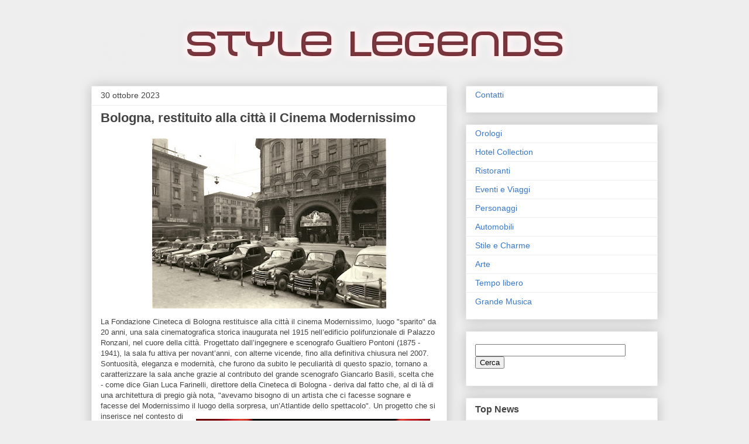

--- FILE ---
content_type: text/html; charset=UTF-8
request_url: http://www.stylelegends.com/2023/10/bologna-restituito-alla-citta-il-cinema.html
body_size: 15751
content:
<!DOCTYPE html>
<html class='v2' dir='ltr' xmlns='http://www.w3.org/1999/xhtml' xmlns:b='http://www.google.com/2005/gml/b' xmlns:data='http://www.google.com/2005/gml/data' xmlns:expr='http://www.google.com/2005/gml/expr'>
<head>
<link href='https://www.blogger.com/static/v1/widgets/335934321-css_bundle_v2.css' rel='stylesheet' type='text/css'/>
<meta content='IE=EmulateIE7' http-equiv='X-UA-Compatible'/>
<meta content='width=1100' name='viewport'/>
<meta content='text/html; charset=UTF-8' http-equiv='Content-Type'/>
<meta content='blogger' name='generator'/>
<link href='http://www.stylelegends.com/favicon.ico' rel='icon' type='image/x-icon'/>
<link href='http://www.stylelegends.com/2023/10/bologna-restituito-alla-citta-il-cinema.html' rel='canonical'/>
<link rel="alternate" type="application/atom+xml" title="Style Legends - Atom" href="http://www.stylelegends.com/feeds/posts/default" />
<link rel="alternate" type="application/rss+xml" title="Style Legends - RSS" href="http://www.stylelegends.com/feeds/posts/default?alt=rss" />
<link rel="service.post" type="application/atom+xml" title="Style Legends - Atom" href="https://www.blogger.com/feeds/2728396919896041707/posts/default" />

<link rel="alternate" type="application/atom+xml" title="Style Legends - Atom" href="http://www.stylelegends.com/feeds/7948125177072832873/comments/default" />
<!--Can't find substitution for tag [blog.ieCssRetrofitLinks]-->
<link href='https://blogger.googleusercontent.com/img/b/R29vZ2xl/AVvXsEh4ZAyzsSlqxRqvoKzL7-paBt5t0nxd1tFruGjz_czzjhBMUd1pogGKpEtRfj5AxaYunVOEOrubXEPYedVJEF9e7RJ55FgV-gRfJ4Y3ju2_wdrMRDIw3FJ8zfe3RbCyu9zed2cn6v5XyUPxXOifTbk2gpBaMIEaLrBNORH38mlQyZt_-Ty2BZa8R5GIcemq/w400-h291/Bologna.%20Cinema%20Modernissimo%20Fototecnica,%201954.%20Fondo%20Miscellanea-Cineteca%20di%20Bologna.jpg' rel='image_src'/>
<meta content='http://www.stylelegends.com/2023/10/bologna-restituito-alla-citta-il-cinema.html' property='og:url'/>
<meta content='Bologna, restituito alla città il Cinema Modernissimo ' property='og:title'/>
<meta content='La Fondazione Cineteca di Bologna restituisce alla città il cinema Modernissimo, luogo &quot;sparito&quot; da 20 anni, una sala cinematografica storic...' property='og:description'/>
<meta content='https://blogger.googleusercontent.com/img/b/R29vZ2xl/AVvXsEh4ZAyzsSlqxRqvoKzL7-paBt5t0nxd1tFruGjz_czzjhBMUd1pogGKpEtRfj5AxaYunVOEOrubXEPYedVJEF9e7RJ55FgV-gRfJ4Y3ju2_wdrMRDIw3FJ8zfe3RbCyu9zed2cn6v5XyUPxXOifTbk2gpBaMIEaLrBNORH38mlQyZt_-Ty2BZa8R5GIcemq/w1200-h630-p-k-no-nu/Bologna.%20Cinema%20Modernissimo%20Fototecnica,%201954.%20Fondo%20Miscellanea-Cineteca%20di%20Bologna.jpg' property='og:image'/>
<title>Style Legends: Bologna, restituito alla città il Cinema Modernissimo </title>
<meta content='' name='description'/>
<style id='page-skin-1' type='text/css'><!--
/*
-----------------------------------------------
Blogger Template Style
Name:     Awesome Inc.
Designer: Tina Chen
URL:      tinachen.org
----------------------------------------------- */
#navbar-iframe {
display: none !important;
}
/* Variable definitions
====================
<Variable name="keycolor" description="Main Color" type="color" default="#ffffff"/>
<Group description="Page" selector="body">
<Variable name="body.font" description="Font" type="font"
default="normal normal 13px Arial, Tahoma, Helvetica, FreeSans, sans-serif"/>
<Variable name="body.background.color" description="Background Color" type="color" default="#000000"/>
<Variable name="body.text.color" description="Text Color" type="color" default="#ffffff"/>
</Group>
<Group description="Links" selector=".main-inner">
<Variable name="link.color" description="Link Color" type="color" default="#888888"/>
<Variable name="link.visited.color" description="Visited Color" type="color" default="#444444"/>
<Variable name="link.hover.color" description="Hover Color" type="color" default="#cccccc"/>
</Group>
<Group description="Blog Title" selector=".header h1">
<Variable name="header.font" description="Title Font" type="font"
default="normal bold 40px Arial, Tahoma, Helvetica, FreeSans, sans-serif"/>
<Variable name="header.text.color" description="Title Color" type="color" default="#444444" />
<Variable name="header.background.color" description="Header Background" type="color" default="transparent" />
</Group>
<Group description="Blog Description" selector=".header .description">
<Variable name="description.font" description="Font" type="font"
default="normal normal 14px Arial, Tahoma, Helvetica, FreeSans, sans-serif"/>
<Variable name="description.text.color" description="Text Color" type="color"
default="#444444" />
</Group>
<Group description="Tabs Text" selector=".tabs-inner .widget li a">
<Variable name="tabs.font" description="Font" type="font"
default="normal bold 14px Arial, Tahoma, Helvetica, FreeSans, sans-serif"/>
<Variable name="tabs.text.color" description="Text Color" type="color" default="#444444"/>
<Variable name="tabs.selected.text.color" description="Selected Color" type="color" default="#444444"/>
</Group>
<Group description="Tabs Background" selector=".tabs-outer .PageList">
<Variable name="tabs.background.color" description="Background Color" type="color" default="#141414"/>
<Variable name="tabs.selected.background.color" description="Selected Color" type="color" default="#444444"/>
<Variable name="tabs.border.color" description="Border Color" type="color" default="#eeeeee"/>
</Group>
<Group description="Date Header" selector=".main-inner .widget h2.date-header, .main-inner .widget h2.date-header span">
<Variable name="date.font" description="Font" type="font"
default="normal normal 14px Arial, Tahoma, Helvetica, FreeSans, sans-serif"/>
<Variable name="date.text.color" description="Text Color" type="color" default="#666666"/>
<Variable name="date.border.color" description="Border Color" type="color" default="#eeeeee"/>
</Group>
<Group description="Post Title" selector="h3.post-title, h4, h3.post-title a">
<Variable name="post.title.font" description="Font" type="font"
default="normal bold 22px Arial, Tahoma, Helvetica, FreeSans, sans-serif"/>
<Variable name="post.title.text.color" description="Text Color" type="color" default="#444444"/>
</Group>
<Group description="Post Background" selector=".post">
<Variable name="post.background.color" description="Background Color" type="color" default="#ffffff" />
<Variable name="post.border.color" description="Border Color" type="color" default="#eeeeee" />
<Variable name="post.border.bevel.color" description="Bevel Color" type="color" default="#eeeeee"/>
</Group>
<Group description="Gadget Title" selector="h2">
<Variable name="widget.title.font" description="Font" type="font"
default="normal bold 14px Arial, Tahoma, Helvetica, FreeSans, sans-serif"/>
<Variable name="widget.title.text.color" description="Text Color" type="color" default="#444444"/>
</Group>
<Group description="Gadget Text" selector=".sidebar .widget">
<Variable name="widget.font" description="Font" type="font"
default="normal normal 14px Arial, Tahoma, Helvetica, FreeSans, sans-serif"/>
<Variable name="widget.text.color" description="Text Color" type="color" default="#444444"/>
<Variable name="widget.alternate.text.color" description="Alternate Color" type="color" default="#666666"/>
</Group>
<Group description="Gadget Links" selector=".sidebar .widget">
<Variable name="widget.link.color" description="Link Color" type="color" default="#3778cd"/>
<Variable name="widget.link.visited.color" description="Visited Color" type="color" default="#4d469c"/>
<Variable name="widget.link.hover.color" description="Hover Color" type="color" default="#3778cd"/>
</Group>
<Group description="Gadget Background" selector=".sidebar .widget">
<Variable name="widget.background.color" description="Background Color" type="color" default="#141414"/>
<Variable name="widget.border.color" description="Border Color" type="color" default="#222222"/>
<Variable name="widget.border.bevel.color" description="Bevel Color" type="color" default="#000000"/>
</Group>
<Group description="Sidebar Background" selector=".column-left-inner .column-right-inner">
<Variable name="widget.outer.background.color" description="Background Color" type="color" default="transparent" />
</Group>
<Group description="Images" selector=".main-inner">
<Variable name="image.background.color" description="Background Color" type="color" default="transparent"/>
<Variable name="image.border.color" description="Border Color" type="color" default="transparent"/>
</Group>
<Group description="Feed" selector=".blog-feeds">
<Variable name="feed.text.color" description="Text Color" type="color" default="#444444"/>
</Group>
<Group description="Feed Links" selector=".blog-feeds">
<Variable name="feed.link.color" description="Link Color" type="color" default="#3778cd"/>
<Variable name="feed.link.visited.color" description="Visited Color" type="color" default="#4d469c"/>
<Variable name="feed.link.hover.color" description="Hover Color" type="color" default="#3778cd"/>
</Group>
<Group description="Pager" selector=".blog-pager">
<Variable name="pager.background.color" description="Background Color" type="color" default="#ffffff" />
</Group>
<Group description="Footer" selector=".footer-outer">
<Variable name="footer.background.color" description="Background Color" type="color" default="#ffffff" />
<Variable name="footer.text.color" description="Text Color" type="color" default="#444444" />
</Group>
<Variable name="title.shadow.spread" description="Title Shadow" type="length" default="-1px"/>
<Variable name="body.background" description="Body Background" type="background"
color="#eeeeee"
default="$(color) none repeat scroll top left"/>
<Variable name="body.background.gradient.cap" description="Body Gradient Cap" type="url"
default="none"/>
<Variable name="body.background.size" description="Body Background Size" type="string" default="auto"/>
<Variable name="tabs.background.gradient" description="Tabs Background Gradient" type="url"
default="none"/>
<Variable name="header.background.gradient" description="Header Background Gradient" type="url" default="none" />
<Variable name="header.padding.top" description="Header Top Padding" type="length" default="22px" />
<Variable name="header.margin.top" description="Header Top Margin" type="length" default="0" />
<Variable name="header.margin.bottom" description="Header Bottom Margin" type="length" default="0" />
<Variable name="widget.padding.top" description="Widget Padding Top" type="length" default="8px" />
<Variable name="widget.padding.side" description="Widget Padding Side" type="length" default="15px" />
<Variable name="widget.outer.margin.top" description="Widget Top Margin" type="length" default="0" />
<Variable name="widget.outer.background.gradient" description="Gradient" type="url" default="none" />
<Variable name="widget.border.radius" description="Gadget Border Radius" type="length" default="0" />
<Variable name="outer.shadow.spread" description="Outer Shadow Size" type="length" default="0" />
<Variable name="date.header.border.radius.top" description="Date Header Border Radius Top" type="length" default="0" />
<Variable name="date.header.position" description="Date Header Position" type="length" default="15px" />
<Variable name="date.space" description="Date Space" type="length" default="30px" />
<Variable name="date.position" description="Date Float" type="string" default="static" />
<Variable name="date.padding.bottom" description="Date Padding Bottom" type="length" default="0" />
<Variable name="date.border.size" description="Date Border Size" type="length" default="0" />
<Variable name="date.background" description="Date Background" type="background" color="transparent"
default="$(color) none no-repeat scroll top left" />
<Variable name="date.first.border.radius.top" description="Date First top radius" type="length" default="0" />
<Variable name="date.last.space.bottom" description="Date Last Space Bottom" type="length"
default="20px" />
<Variable name="date.last.border.radius.bottom" description="Date Last bottom radius" type="length" default="0" />
<Variable name="post.first.padding.top" description="First Post Padding Top" type="length" default="0" />
<Variable name="image.shadow.spread" description="Image Shadow Size" type="length" default="0"/>
<Variable name="image.border.radius" description="Image Border Radius" type="length" default="0"/>
<Variable name="separator.outdent" description="Separator Outdent" type="length" default="15px" />
<Variable name="title.separator.border.size" description="Widget Title Border Size" type="length" default="1px" />
<Variable name="list.separator.border.size" description="List Separator Border Size" type="length" default="1px" />
<Variable name="shadow.spread" description="Shadow Size" type="length" default="0"/>
<Variable name="startSide" description="Side where text starts in blog language" type="automatic" default="left"/>
<Variable name="endSide" description="Side where text ends in blog language" type="automatic" default="right"/>
<Variable name="date.side" description="Side where date header is placed" type="string" default="right"/>
<Variable name="pager.border.radius.top" description="Pager Border Top Radius" type="length" default="0" />
<Variable name="pager.space.top" description="Pager Top Space" type="length" default="1em" />
<Variable name="footer.background.gradient" description="Background Gradient" type="url" default="none" />
<Variable name="mobile.background.size" description="Mobile Background Size" type="string"
default="auto"/>
<Variable name="mobile.background.overlay" description="Mobile Background Overlay" type="string"
default="transparent none repeat scroll top left"/>
<Variable name="mobile.button.color" description="Mobile Button Color" type="color" default="#ffffff" />
*/
/* Content
----------------------------------------------- */
body {
font: normal normal 13px Arial, Tahoma, Helvetica, FreeSans, sans-serif;
color: #444444;
background: #eeeeee none repeat scroll top left;
}
html body .content-outer {
min-width: 0;
max-width: 100%;
width: 100%;
}
a:link {
text-decoration: none;
color: #3778cd;
}
a:visited {
text-decoration: none;
color: #4d469c;
}
a:hover {
text-decoration: underline;
color: #3778cd;
}
.body-fauxcolumn-outer .cap-top {
position: absolute;
z-index: 1;
height: 276px;
width: 100%;
background: transparent none repeat-x scroll top left;
_background-image: none;
}
/* Columns
----------------------------------------------- */
.content-inner {
padding: 0;
}
.header-inner .section {
margin: 0 16px;
}
.tabs-inner .section {
margin: 0 16px;
}
.main-inner {
padding-top: 30px;
}
.main-inner .column-center-inner,
.main-inner .column-left-inner,
.main-inner .column-right-inner {
padding: 0 5px;
}
*+html body .main-inner .column-center-inner {
margin-top: -30px;
}
#layout .main-inner .column-center-inner {
margin-top: 0;
}
/* Header
----------------------------------------------- */
.header-outer {
margin: 0 0 0 0;
background: transparent none repeat scroll 0 0;
}
.Header h1 {
font: normal bold 40px Arial, Tahoma, Helvetica, FreeSans, sans-serif;
color: #444444;
text-shadow: 0 0 -1px #000000;
}
.Header h1 a {
color: #444444;
}
.Header .description {
font: normal normal 14px Arial, Tahoma, Helvetica, FreeSans, sans-serif;
color: #444444;
}
.header-inner .Header .titlewrapper,
.header-inner .Header .descriptionwrapper {
padding-left: 0;
padding-right: 0;
margin-bottom: 0;
}
.header-inner .Header .titlewrapper {
padding-top: 22px;
}
/* Tabs
----------------------------------------------- */
.tabs-outer {
overflow: hidden;
position: relative;
background: #eeeeee url(http://www.blogblog.com/1kt/awesomeinc/tabs_gradient_light.png) repeat scroll 0 0;
}
#layout .tabs-outer {
overflow: visible;
}
.tabs-cap-top, .tabs-cap-bottom {
position: absolute;
width: 100%;
border-top: 1px solid #999999;
}
.tabs-cap-bottom {
bottom: 0;
}
.tabs-inner .widget li a {
display: inline-block;
margin: 0;
padding: .6em 1.5em;
font: normal bold 14px Arial, Tahoma, Helvetica, FreeSans, sans-serif;
color: #444444;
border-top: 1px solid #999999;
border-bottom: 1px solid #999999;
border-left: 1px solid #999999;
}
.tabs-inner .widget li:last-child a {
border-right: 1px solid #999999;
}
.tabs-inner .widget li.selected a, .tabs-inner .widget li a:hover {
background: #666666 url(http://www.blogblog.com/1kt/awesomeinc/tabs_gradient_light.png) repeat-x scroll 0 -100px;
color: #ffffff;
}
/* Headings
----------------------------------------------- */
h2 {
font: normal bold 16px Arial, Tahoma, Helvetica, FreeSans, sans-serif;
color: #444444;
}
/* Widgets
----------------------------------------------- */
.main-inner .section {
margin: 0 27px;
padding: 0;
}
.main-inner .column-left-outer,
.main-inner .column-right-outer {
margin-top: 0;
}
#layout .main-inner .column-left-outer,
#layout .main-inner .column-right-outer {
margin-top: 0;
}
.main-inner .column-left-inner,
.main-inner .column-right-inner {
background: transparent none repeat 0 0;
-moz-box-shadow: 0 0 0 rgba(0, 0, 0, .2);
-webkit-box-shadow: 0 0 0 rgba(0, 0, 0, .2);
-goog-ms-box-shadow: 0 0 0 rgba(0, 0, 0, .2);
box-shadow: 0 0 0 rgba(0, 0, 0, .2);
-moz-border-radius: 0;
-webkit-border-radius: 0;
-goog-ms-border-radius: 0;
border-radius: 0;
}
#layout .main-inner .column-left-inner,
#layout .main-inner .column-right-inner {
margin-top: 0;
}
.sidebar .widget {
font: normal normal 14px Arial, Tahoma, Helvetica, FreeSans, sans-serif;
color: #444444;
}
.sidebar .widget a:link {
color: #3778cd;
}
.sidebar .widget a:visited {
color: #4d469c;
}
.sidebar .widget a:hover {
color: #3778cd;
}
.sidebar .widget h2 {
text-shadow: 0 0 -1px #000000;
}
.main-inner .widget {
background-color: #ffffff;
border: 1px solid #eeeeee;
padding: 0 15px 15px;
margin: 20px -16px;
-moz-box-shadow: 0 0 20px rgba(0, 0, 0, .2);
-webkit-box-shadow: 0 0 20px rgba(0, 0, 0, .2);
-goog-ms-box-shadow: 0 0 20px rgba(0, 0, 0, .2);
box-shadow: 0 0 20px rgba(0, 0, 0, .2);
-moz-border-radius: 0;
-webkit-border-radius: 0;
-goog-ms-border-radius: 0;
border-radius: 0;
}
.main-inner .widget h2 {
margin: 0 -15px;
padding: .6em 15px .5em;
border-bottom: 1px solid transparent;
}
.footer-inner .widget h2 {
padding: 0 0 .4em;
border-bottom: 1px solid transparent;
}
.main-inner .widget h2 + div, .footer-inner .widget h2 + div {
border-top: 1px solid #eeeeee;
padding-top: 8px;
}
.main-inner .widget .widget-content {
margin: 0 -15px;
padding: 7px 15px 0;
}
.main-inner .widget ul, .main-inner .widget #ArchiveList ul.flat {
margin: -8px -15px 0;
padding: 0;
list-style: none;
}
.main-inner .widget #ArchiveList {
margin: -8px 0 0;
}
.main-inner .widget ul li, .main-inner .widget #ArchiveList ul.flat li {
padding: .5em 15px;
text-indent: 0;
color: #666666;
border-top: 1px solid #eeeeee;
border-bottom: 1px solid transparent;
}
.main-inner .widget #ArchiveList ul li {
padding-top: .25em;
padding-bottom: .25em;
}
.main-inner .widget ul li:first-child, .main-inner .widget #ArchiveList ul.flat li:first-child {
border-top: none;
}
.main-inner .widget ul li:last-child, .main-inner .widget #ArchiveList ul.flat li:last-child {
border-bottom: none;
}
.post-body {
position: relative;
}
.main-inner .widget .post-body ul {
padding: 0 2.5em;
margin: .5em 0;
list-style: disc;
}
.main-inner .widget .post-body ul li {
padding: 0.25em 0;
margin-bottom: .25em;
color: #444444;
border: none;
}
.footer-inner .widget ul {
padding: 0;
list-style: none;
}
.widget .zippy {
color: #666666;
}
/* Posts
----------------------------------------------- */
body .main-inner .Blog {
padding: 0;
margin-bottom: 1em;
background-color: transparent;
border: none;
-moz-box-shadow: 0 0 0 rgba(0, 0, 0, 0);
-webkit-box-shadow: 0 0 0 rgba(0, 0, 0, 0);
-goog-ms-box-shadow: 0 0 0 rgba(0, 0, 0, 0);
box-shadow: 0 0 0 rgba(0, 0, 0, 0);
}
.main-inner .section:last-child .Blog:last-child {
padding: 0;
margin-bottom: 1em;
}
.main-inner .widget h2.date-header {
margin: 0 -15px 1px;
padding: 0 0 0 0;
font: normal normal 14px Arial, Tahoma, Helvetica, FreeSans, sans-serif;
color: #444444;
background: transparent none no-repeat scroll top left;
border-top: 0 solid #eeeeee;
border-bottom: 1px solid transparent;
-moz-border-radius-topleft: 0;
-moz-border-radius-topright: 0;
-webkit-border-top-left-radius: 0;
-webkit-border-top-right-radius: 0;
border-top-left-radius: 0;
border-top-right-radius: 0;
position: static;
bottom: 100%;
right: 15px;
text-shadow: 0 0 -1px #000000;
}
.main-inner .widget h2.date-header span {
font: normal normal 14px Arial, Tahoma, Helvetica, FreeSans, sans-serif;
display: block;
padding: .5em 15px;
border-left: 0 solid #eeeeee;
border-right: 0 solid #eeeeee;
}
.date-outer {
position: relative;
margin: 30px 0 20px;
padding: 0 15px;
background-color: #ffffff;
border: 1px solid #eeeeee;
-moz-box-shadow: 0 0 20px rgba(0, 0, 0, .2);
-webkit-box-shadow: 0 0 20px rgba(0, 0, 0, .2);
-goog-ms-box-shadow: 0 0 20px rgba(0, 0, 0, .2);
box-shadow: 0 0 20px rgba(0, 0, 0, .2);
-moz-border-radius: 0;
-webkit-border-radius: 0;
-goog-ms-border-radius: 0;
border-radius: 0;
}
.date-outer:first-child {
margin-top: 0;
}
.date-outer:last-child {
margin-bottom: 20px;
-moz-border-radius-bottomleft: 0;
-moz-border-radius-bottomright: 0;
-webkit-border-bottom-left-radius: 0;
-webkit-border-bottom-right-radius: 0;
-goog-ms-border-bottom-left-radius: 0;
-goog-ms-border-bottom-right-radius: 0;
border-bottom-left-radius: 0;
border-bottom-right-radius: 0;
}
.date-posts {
margin: 0 -15px;
padding: 0 15px;
clear: both;
}
.post-outer, .inline-ad {
border-top: 1px solid #eeeeee;
margin: 0 -15px;
padding: 15px 15px;
}
.post-outer {
padding-bottom: 10px;
}
.post-outer:first-child {
padding-top: 0;
border-top: none;
}
.post-outer:last-child, .inline-ad:last-child {
border-bottom: none;
}
.post-body {
position: relative;
}
.post-body img {
padding: 8px;
background: transparent;
border: 1px solid transparent;
-moz-box-shadow: 0 0 0 rgba(0, 0, 0, .2);
-webkit-box-shadow: 0 0 0 rgba(0, 0, 0, .2);
box-shadow: 0 0 0 rgba(0, 0, 0, .2);
-moz-border-radius: 0;
-webkit-border-radius: 0;
border-radius: 0;
}
h3.post-title, h4 {
font: normal bold 22px Arial, Tahoma, Helvetica, FreeSans, sans-serif;
color: #444444;
}
h3.post-title a {
font: normal bold 22px Arial, Tahoma, Helvetica, FreeSans, sans-serif;
color: #444444;
}
h3.post-title a:hover {
color: #3778cd;
text-decoration: underline;
}
.post-header {
margin: 0 0 1em;
}
.post-body {
line-height: 1.4;
}
.post-outer h2 {
color: #444444;
}
.post-footer {
margin: 1.5em 0 0;
}
#blog-pager {
padding: 15px;
font-size: 120%;
background-color: #ffffff;
border: 1px solid #eeeeee;
-moz-box-shadow: 0 0 20px rgba(0, 0, 0, .2);
-webkit-box-shadow: 0 0 20px rgba(0, 0, 0, .2);
-goog-ms-box-shadow: 0 0 20px rgba(0, 0, 0, .2);
box-shadow: 0 0 20px rgba(0, 0, 0, .2);
-moz-border-radius: 0;
-webkit-border-radius: 0;
-goog-ms-border-radius: 0;
border-radius: 0;
-moz-border-radius-topleft: 0;
-moz-border-radius-topright: 0;
-webkit-border-top-left-radius: 0;
-webkit-border-top-right-radius: 0;
-goog-ms-border-top-left-radius: 0;
-goog-ms-border-top-right-radius: 0;
border-top-left-radius: 0;
border-top-right-radius-topright: 0;
margin-top: 1em;
}
.blog-feeds, .post-feeds {
margin: 1em 0;
text-align: center;
color: #444444;
}
.blog-feeds a, .post-feeds a {
color: #3778cd;
}
.blog-feeds a:visited, .post-feeds a:visited {
color: #4d469c;
}
.blog-feeds a:hover, .post-feeds a:hover {
color: #3778cd;
}
.post-outer .comments {
margin-top: 2em;
}
/* Comments
----------------------------------------------- */
.comments .comments-content .icon.blog-author {
background-repeat: no-repeat;
background-image: url([data-uri]);
}
.comments .comments-content .loadmore a {
border-top: 1px solid #999999;
border-bottom: 1px solid #999999;
}
.comments .continue {
border-top: 2px solid #999999;
}
/* Footer
----------------------------------------------- */
.footer-outer {
margin: -20px 0 -1px;
padding: 20px 0 0;
color: #444444;
overflow: hidden;
}
.footer-fauxborder-left {
border-top: 1px solid #eeeeee;
background: #ffffff none repeat scroll 0 0;
-moz-box-shadow: 0 0 20px rgba(0, 0, 0, .2);
-webkit-box-shadow: 0 0 20px rgba(0, 0, 0, .2);
-goog-ms-box-shadow: 0 0 20px rgba(0, 0, 0, .2);
box-shadow: 0 0 20px rgba(0, 0, 0, .2);
margin: 0 -20px;
}
/* Mobile
----------------------------------------------- */
body.mobile {
background-size: auto;
}
.mobile .body-fauxcolumn-outer {
background: transparent none repeat scroll top left;
}
*+html body.mobile .main-inner .column-center-inner {
margin-top: 0;
}
.mobile .main-inner .widget {
padding: 0 0 15px;
}
.mobile .main-inner .widget h2 + div,
.mobile .footer-inner .widget h2 + div {
border-top: none;
padding-top: 0;
}
.mobile .footer-inner .widget h2 {
padding: 0.5em 0;
border-bottom: none;
}
.mobile .main-inner .widget .widget-content {
margin: 0;
padding: 7px 0 0;
}
.mobile .main-inner .widget ul,
.mobile .main-inner .widget #ArchiveList ul.flat {
margin: 0 -15px 0;
}
.mobile .main-inner .widget h2.date-header {
right: 0;
}
.mobile .date-header span {
padding: 0.4em 0;
}
.mobile .date-outer:first-child {
margin-bottom: 0;
border: 1px solid #eeeeee;
-moz-border-radius-topleft: 0;
-moz-border-radius-topright: 0;
-webkit-border-top-left-radius: 0;
-webkit-border-top-right-radius: 0;
-goog-ms-border-top-left-radius: 0;
-goog-ms-border-top-right-radius: 0;
border-top-left-radius: 0;
border-top-right-radius: 0;
}
.mobile .date-outer {
border-color: #eeeeee;
border-width: 0 1px 1px;
}
.mobile .date-outer:last-child {
margin-bottom: 0;
}
.mobile .main-inner {
padding: 0;
}
.mobile .header-inner .section {
margin: 0;
}
.mobile .blog-posts {
padding: 0 10px;
}
.mobile .post-outer, .mobile .inline-ad {
padding: 5px 0;
}
.mobile .tabs-inner .section {
margin: 0 10px;
}
.mobile .main-inner .widget h2 {
margin: 0;
padding: 0;
}
.mobile .main-inner .widget h2.date-header span {
padding: 0;
}
.mobile .main-inner .widget .widget-content {
margin: 0;
padding: 7px 0 0;
}
.mobile #blog-pager {
border: 1px solid transparent;
background: #ffffff none repeat scroll 0 0;
}
.mobile .main-inner .column-left-inner,
.mobile .main-inner .column-right-inner {
background: transparent none repeat 0 0;
-moz-box-shadow: none;
-webkit-box-shadow: none;
-goog-ms-box-shadow: none;
box-shadow: none;
}
.mobile .date-posts {
margin: 0;
padding: 0;
}
.mobile .footer-fauxborder-left {
margin: 0;
border-top: inherit;
}
.mobile .main-inner .section:last-child .Blog:last-child {
margin-bottom: 0;
}
.mobile-index-contents {
color: #444444;
}
.mobile .mobile-link-button {
background: #3778cd url(http://www.blogblog.com/1kt/awesomeinc/tabs_gradient_light.png) repeat scroll 0 0;
}
.mobile-link-button a:link, .mobile-link-button a:visited {
color: #ffffff;
}
.mobile .tabs-inner .PageList .widget-content {
background: transparent;
border-top: 1px solid;
border-color: #999999;
color: #444444;
}
.mobile .tabs-inner .PageList .widget-content .pagelist-arrow {
border-left: 1px solid #999999;
}
div.feed-links,#Attribution1{display:none;}
--></style>
<style id='template-skin-1' type='text/css'><!--
body {
min-width: 1000px;
}
.content-outer, .content-fauxcolumn-outer, .region-inner {
min-width: 1000px;
max-width: 1000px;
_width: 1000px;
}
.main-inner .columns {
padding-left: 0px;
padding-right: 360px;
}
.main-inner .fauxcolumn-center-outer {
left: 0px;
right: 360px;
/* IE6 does not respect left and right together */
_width: expression(this.parentNode.offsetWidth -
parseInt("0px") -
parseInt("360px") + 'px');
}
.main-inner .fauxcolumn-left-outer {
width: 0px;
}
.main-inner .fauxcolumn-right-outer {
width: 360px;
}
.main-inner .column-left-outer {
width: 0px;
right: 100%;
margin-left: -0px;
}
.main-inner .column-right-outer {
width: 360px;
margin-right: -360px;
}
#layout {
min-width: 0;
}
#layout .content-outer {
min-width: 0;
width: 800px;
}
#layout .region-inner {
min-width: 0;
width: auto;
}
--></style>
<script type='text/javascript'>

  var _gaq = _gaq || [];
  _gaq.push(['_setAccount', 'UA-21234637-10']);
  _gaq.push(['_trackPageview']);

  (function() {
    var ga = document.createElement('script'); ga.type = 'text/javascript'; ga.async = true;
    ga.src = ('https:' == document.location.protocol ? 'https://ssl' : 'http://www') + '.google-analytics.com/ga.js';
    var s = document.getElementsByTagName('script')[0]; s.parentNode.insertBefore(ga, s);
  })();

</script>
<meta content='5ba0eeeb457efb6e-b86ab591f167b367-g663deaba4561f4c5-14' name='google-translate-customization'/>
<link href='https://www.blogger.com/dyn-css/authorization.css?targetBlogID=2728396919896041707&amp;zx=7d3fa5b9-721b-44fc-930c-426af669eb4d' media='none' onload='if(media!=&#39;all&#39;)media=&#39;all&#39;' rel='stylesheet'/><noscript><link href='https://www.blogger.com/dyn-css/authorization.css?targetBlogID=2728396919896041707&amp;zx=7d3fa5b9-721b-44fc-930c-426af669eb4d' rel='stylesheet'/></noscript>
<meta name='google-adsense-platform-account' content='ca-host-pub-1556223355139109'/>
<meta name='google-adsense-platform-domain' content='blogspot.com'/>

<!-- data-ad-client=ca-pub-7547807636542761 -->

</head>
<body class='loading'>
<div class='navbar section' id='navbar'><div class='widget Navbar' data-version='1' id='Navbar1'><script type="text/javascript">
    function setAttributeOnload(object, attribute, val) {
      if(window.addEventListener) {
        window.addEventListener('load',
          function(){ object[attribute] = val; }, false);
      } else {
        window.attachEvent('onload', function(){ object[attribute] = val; });
      }
    }
  </script>
<div id="navbar-iframe-container"></div>
<script type="text/javascript" src="https://apis.google.com/js/platform.js"></script>
<script type="text/javascript">
      gapi.load("gapi.iframes:gapi.iframes.style.bubble", function() {
        if (gapi.iframes && gapi.iframes.getContext) {
          gapi.iframes.getContext().openChild({
              url: 'https://www.blogger.com/navbar/2728396919896041707?po\x3d7948125177072832873\x26origin\x3dhttp://www.stylelegends.com',
              where: document.getElementById("navbar-iframe-container"),
              id: "navbar-iframe"
          });
        }
      });
    </script><script type="text/javascript">
(function() {
var script = document.createElement('script');
script.type = 'text/javascript';
script.src = '//pagead2.googlesyndication.com/pagead/js/google_top_exp.js';
var head = document.getElementsByTagName('head')[0];
if (head) {
head.appendChild(script);
}})();
</script>
</div></div>
<div class='body-fauxcolumns'>
<div class='fauxcolumn-outer body-fauxcolumn-outer'>
<div class='cap-top'>
<div class='cap-left'></div>
<div class='cap-right'></div>
</div>
<div class='fauxborder-left'>
<div class='fauxborder-right'></div>
<div class='fauxcolumn-inner'>
</div>
</div>
<div class='cap-bottom'>
<div class='cap-left'></div>
<div class='cap-right'></div>
</div>
</div>
</div>
<div class='content'>
<div class='content-fauxcolumns'>
<div class='fauxcolumn-outer content-fauxcolumn-outer'>
<div class='cap-top'>
<div class='cap-left'></div>
<div class='cap-right'></div>
</div>
<div class='fauxborder-left'>
<div class='fauxborder-right'></div>
<div class='fauxcolumn-inner'>
</div>
</div>
<div class='cap-bottom'>
<div class='cap-left'></div>
<div class='cap-right'></div>
</div>
</div>
</div>
<div class='content-outer'>
<div class='content-cap-top cap-top'>
<div class='cap-left'></div>
<div class='cap-right'></div>
</div>
<div class='fauxborder-left content-fauxborder-left'>
<div class='fauxborder-right content-fauxborder-right'></div>
<div class='content-inner'>
<header>
<div class='header-outer'>
<div class='header-cap-top cap-top'>
<div class='cap-left'></div>
<div class='cap-right'></div>
</div>
<div class='fauxborder-left header-fauxborder-left'>
<div class='fauxborder-right header-fauxborder-right'></div>
<div class='region-inner header-inner'>
<div class='header section' id='header'><div class='widget Header' data-version='1' id='Header1'>
<div id='header-inner'>
<a href='http://www.stylelegends.com/' style='display: block'>
<img alt='Style Legends' height='87px; ' id='Header1_headerimg' src='https://blogger.googleusercontent.com/img/b/R29vZ2xl/AVvXsEgM99_kTKtl0VMGXZuIK2uoP6XsJhVUqr_WzchF-5mrXtCOSU6Oxyzwcz0WjsA23SzW5ek934qYdNOSwTz19W0HsIhP8LcypuSAPoJFVgF8VMyQazj-Cus7LSruqMoAYZELfg5ul6L-SoSy/s1600/ok.jpg' style='display: block' width='942px; '/>
</a>
</div>
</div></div>
</div>
</div>
<div class='header-cap-bottom cap-bottom'>
<div class='cap-left'></div>
<div class='cap-right'></div>
</div>
</div>
</header>
<div class='tabs-outer'>
<div class='tabs-cap-top cap-top'>
<div class='cap-left'></div>
<div class='cap-right'></div>
</div>
<div class='fauxborder-left tabs-fauxborder-left'>
<div class='fauxborder-right tabs-fauxborder-right'></div>
<div class='region-inner tabs-inner'>
<div class='tabs no-items section' id='crosscol'></div>
<div class='tabs no-items section' id='crosscol-overflow'></div>
</div>
</div>
<div class='tabs-cap-bottom cap-bottom'>
<div class='cap-left'></div>
<div class='cap-right'></div>
</div>
</div>
<div class='main-outer'>
<div class='main-cap-top cap-top'>
<div class='cap-left'></div>
<div class='cap-right'></div>
</div>
<div class='fauxborder-left main-fauxborder-left'>
<div class='fauxborder-right main-fauxborder-right'></div>
<div class='region-inner main-inner'>
<div class='columns fauxcolumns'>
<div class='fauxcolumn-outer fauxcolumn-center-outer'>
<div class='cap-top'>
<div class='cap-left'></div>
<div class='cap-right'></div>
</div>
<div class='fauxborder-left'>
<div class='fauxborder-right'></div>
<div class='fauxcolumn-inner'>
</div>
</div>
<div class='cap-bottom'>
<div class='cap-left'></div>
<div class='cap-right'></div>
</div>
</div>
<div class='fauxcolumn-outer fauxcolumn-left-outer'>
<div class='cap-top'>
<div class='cap-left'></div>
<div class='cap-right'></div>
</div>
<div class='fauxborder-left'>
<div class='fauxborder-right'></div>
<div class='fauxcolumn-inner'>
</div>
</div>
<div class='cap-bottom'>
<div class='cap-left'></div>
<div class='cap-right'></div>
</div>
</div>
<div class='fauxcolumn-outer fauxcolumn-right-outer'>
<div class='cap-top'>
<div class='cap-left'></div>
<div class='cap-right'></div>
</div>
<div class='fauxborder-left'>
<div class='fauxborder-right'></div>
<div class='fauxcolumn-inner'>
</div>
</div>
<div class='cap-bottom'>
<div class='cap-left'></div>
<div class='cap-right'></div>
</div>
</div>
<!-- corrects IE6 width calculation -->
<div class='columns-inner'>
<div class='column-center-outer'>
<div class='column-center-inner'>
<div class='main section' id='main'><div class='widget Blog' data-version='1' id='Blog1'>
<div class='blog-posts hfeed'>
<!--Can't find substitution for tag [defaultAdStart]-->
<div class='date-outer'>
<script type='text/javascript'>var ssyby='30 ottobre 2023';</script>
<h2 class='date-header'><span><script type='text/javascript'>document.write(ssyby);</script></span></h2>
<div class='date-posts'>
<div class='post-outer'>
<div class='post hentry'>
<a name='7948125177072832873'></a>
<h3 class='post-title entry-title'>
Bologna, restituito alla città il Cinema Modernissimo 
</h3>
<div class='post-header'>
<div class='post-header-line-1'></div>
</div>
<div class='post-body entry-content' id='post-body-7948125177072832873'>
<p><span style="font-family: inherit;"></span></p><div class="separator" style="clear: both; text-align: center;"><span style="font-family: inherit;"><a href="https://blogger.googleusercontent.com/img/b/R29vZ2xl/AVvXsEh4ZAyzsSlqxRqvoKzL7-paBt5t0nxd1tFruGjz_czzjhBMUd1pogGKpEtRfj5AxaYunVOEOrubXEPYedVJEF9e7RJ55FgV-gRfJ4Y3ju2_wdrMRDIw3FJ8zfe3RbCyu9zed2cn6v5XyUPxXOifTbk2gpBaMIEaLrBNORH38mlQyZt_-Ty2BZa8R5GIcemq/s983/Bologna.%20Cinema%20Modernissimo%20Fototecnica,%201954.%20Fondo%20Miscellanea-Cineteca%20di%20Bologna.jpg" imageanchor="1" style="margin-left: 1em; margin-right: 1em;"><img border="0" data-original-height="717" data-original-width="983" height="291" src="https://blogger.googleusercontent.com/img/b/R29vZ2xl/AVvXsEh4ZAyzsSlqxRqvoKzL7-paBt5t0nxd1tFruGjz_czzjhBMUd1pogGKpEtRfj5AxaYunVOEOrubXEPYedVJEF9e7RJ55FgV-gRfJ4Y3ju2_wdrMRDIw3FJ8zfe3RbCyu9zed2cn6v5XyUPxXOifTbk2gpBaMIEaLrBNORH38mlQyZt_-Ty2BZa8R5GIcemq/w400-h291/Bologna.%20Cinema%20Modernissimo%20Fototecnica,%201954.%20Fondo%20Miscellanea-Cineteca%20di%20Bologna.jpg" width="400" /></a></span></div><span style="font-family: inherit;">La Fondazione Cineteca di Bologna restituisce alla città il cinema Modernissimo, luogo "sparito" da 20 anni, una sala cinematografica storica inaugurata nel 1915 nell&#8217;edificio polifunzionale di Palazzo Ronzani, nel cuore della città. Progettato dall&#8217;ingegnere e scenografo Gualtiero Pontoni (1875 - 1941), la sala fu attiva per novant&#8217;anni, con alterne vicende, fino alla definitiva chiusura nel 2007. Sontuosità, eleganza e modernità, che furono da subito le peculiarità di questo spazio, tornano a caratterizzare la sala anche grazie al contributo del grande scenografo Giancarlo Basili, scelta che - come dice Gian Luca Farinelli, direttore della Cineteca di Bologna - deriva dal fatto che, al di là di una architettura di pregio già nota, "avevamo bisogno di un artista che ci facesse sognare e facesse del Modernissimo il luogo della sorpresa, un&#8217;Atlantide dello spettacolo".<span><a name="more"></a></span> <table cellpadding="0" cellspacing="0" class="tr-caption-container" style="float: right;"><tbody><tr><td style="text-align: center;"><a href="https://blogger.googleusercontent.com/img/b/R29vZ2xl/AVvXsEiQutvXzETU81uY_BE8VrPo_9uYJCNl6WZG9kdQHtsXRveG4bXeUlAJKTrJ6p0-uL2c2phrKPoN-JgWVrE1lCuTFeoNc-PiP95kIZj8_cW4jcI5rTxIFf-loXG0EnD6iayb7_f5R50rtZZxptgR0b2uh3UTKz96LVkem9zPyHGM9ZxlRbFIrT9JdNHpmsc9/s1920/Scorse%20al%20Modernissimo.jpg" imageanchor="1" style="clear: right; margin-bottom: 1em; margin-left: auto; margin-right: auto;"><img border="0" data-original-height="1281" data-original-width="1920" height="268" src="https://blogger.googleusercontent.com/img/b/R29vZ2xl/AVvXsEiQutvXzETU81uY_BE8VrPo_9uYJCNl6WZG9kdQHtsXRveG4bXeUlAJKTrJ6p0-uL2c2phrKPoN-JgWVrE1lCuTFeoNc-PiP95kIZj8_cW4jcI5rTxIFf-loXG0EnD6iayb7_f5R50rtZZxptgR0b2uh3UTKz96LVkem9zPyHGM9ZxlRbFIrT9JdNHpmsc9/w400-h268/Scorse%20al%20Modernissimo.jpg" width="400" /></a></td></tr><tr><td class="tr-caption" style="text-align: center;">Giugno 2023: Martin Scorsese a Bologna</td></tr></tbody></table>Un progetto che si inserisce nel contesto di una nuova attenzione internazionale ai cinematografi di inizio Novecento che ha già portato al recupero di edifici di importanza storica, artistica e culturale come il Majestic Theatre di New York, il Cinema Louxor di Parigi, il Metro Kino di Vienna e il Théâtre de l'Eden di Marsiglia. Il progetto è anche un attestato di fiducia sul buono stato di salute del cinema: obiettivo della Fondazione è infatti quello di offrire al pubblico una sala unica dal punto di vista scenografico-estetico in cui continuare idealmente la programmazione di grandi capolavori della storia del cinema. In occasione del suo incontro pubblico a Bologna lo scorso giugno per lanciare la grande retrospettiva che la Cineteca ha dedicato alla sua monumentale filmografia, Martin Scorsese ha "battezzato" il Cinema Modernissimo, partecipando a una visita e a una breve proiezione ideata e realizzata per lui, con perle dell&#8217;epoca muta restaurate.</span><p></p><span style="font-family: inherit;"><b>Copertina</b>: Bologna. Cinema Modernissimo Fototecnica, 1954 (Fondo Miscellanea - Cineteca di Bologna)<span class="sew9kl96cyhxl5z"></span><span class="sew9kl96cyhxl5z"></span><br /><br /></span><div><span style="font-family: inherit;">*******************************************<br /><br /><b>Il Cinema Modernissimo</b><br /><br /><i>Agli inizi del Novecento la corsa verso il progresso trasforma i centri storici: anche Bologna cambia il suo assetto urbanistico. In questo processo di rinnovamento, dove un tempo sorgeva il medievale Palazzo Lambertini si gettano le fondamenta di Palazzo Ronzani: un edificio polifunzionale il primo in cemento armato, nato dal progetto dell&#8217;ingegner Pontoni, che ospita un teatro sotterraneo, successivamente riconvertito in sala cinematografica. Pur con vari rimaneggiamenti, la sala rimarrà in attività fino al 2007, quando aveva il nome di Cinema Arcobaleno. Il progetto per far rinascere la storica sala cinematografica in Piazza Maggiore nasce dal protocollo d&#8217;intesa tra il Comune di Bologna, la Fondazione Cineteca di Bologna ed Emmegi Cinema (società proprietaria della sala), con la collaborazione di Confindustria Emilia Area Centro, e ha ricevuto in questi anni il sostegno di: Comune di Bologna, Ministero della Cultura, Regione Emilia-Romagna, Gruppo Hera, Pelliconi, Gaumont, Pathè, Fondazione Golinelli, GD, IMA, Bonfiglioli, Marchesini, Marposs, Lamborghini, Unicredit, Fondazione del Monte di Bologna e Ravenna, Lloyds Farmacia, Mare Termale Bolognese, BPER:, IBC Movie, Furla, Nute Partecipazioni, Brunelleschi, NoemaLife, Ottica Garagnani.</i></span></div><div><span style="font-family: inherit;"><i><br /></i></span></div><div><span style="font-family: inherit;"><div class="separator" style="clear: both; text-align: center;"><iframe allowfullscreen="" class="BLOG_video_class" height="266" src="https://www.youtube.com/embed/CUVAYsWhH_g" width="320" youtube-src-id="CUVAYsWhH_g"></iframe></div><br /><i><br /></i></span><br /></div>
<div style='clear: both;'></div>
</div>
<div class='post-footer'>
<div class='post-footer-line post-footer-line-1'><span class='post-icons'>
<span class='item-control blog-admin pid-536486146'>
<a href='https://www.blogger.com/post-edit.g?blogID=2728396919896041707&postID=7948125177072832873&from=pencil' title='Modifica post'>
<img alt='' class='icon-action' height='18' src='https://resources.blogblog.com/img/icon18_edit_allbkg.gif' width='18'/>
</a>
</span>
</span>
<div class='post-share-buttons goog-inline-block'>
<a class='goog-inline-block share-button sb-email' href='https://www.blogger.com/share-post.g?blogID=2728396919896041707&postID=7948125177072832873&target=email' target='_blank' title='Invia tramite email'><span class='share-button-link-text'>Invia tramite email</span></a><a class='goog-inline-block share-button sb-blog' href='https://www.blogger.com/share-post.g?blogID=2728396919896041707&postID=7948125177072832873&target=blog' onclick='window.open(this.href, "_blank", "height=270,width=475"); return false;' target='_blank' title='Postalo sul blog'><span class='share-button-link-text'>Postalo sul blog</span></a><a class='goog-inline-block share-button sb-twitter' href='https://www.blogger.com/share-post.g?blogID=2728396919896041707&postID=7948125177072832873&target=twitter' target='_blank' title='Condividi su X'><span class='share-button-link-text'>Condividi su X</span></a><a class='goog-inline-block share-button sb-facebook' href='https://www.blogger.com/share-post.g?blogID=2728396919896041707&postID=7948125177072832873&target=facebook' onclick='window.open(this.href, "_blank", "height=430,width=640"); return false;' target='_blank' title='Condividi su Facebook'><span class='share-button-link-text'>Condividi su Facebook</span></a><a class='goog-inline-block share-button sb-pinterest' href='https://www.blogger.com/share-post.g?blogID=2728396919896041707&postID=7948125177072832873&target=pinterest' target='_blank' title='Condividi su Pinterest'><span class='share-button-link-text'>Condividi su Pinterest</span></a>
</div>
</div>
<div class='post-footer-line post-footer-line-2'></div>
<div class='post-footer-line post-footer-line-3'></div>
</div>
</div>
<div class='comments' id='comments'>
<a name='comments'></a>
</div>
</div>
</div>
</div>
<!--Can't find substitution for tag [adEnd]-->
</div>
<div class='blog-pager' id='blog-pager'>
<span id='blog-pager-newer-link'>
<a class='blog-pager-newer-link' href='http://www.stylelegends.com/2023/10/ceramique-le-luci-di-ronan-bouroullec.html' id='Blog1_blog-pager-newer-link' title='Post più recente'>Post più recente</a>
</span>
<span id='blog-pager-older-link'>
<a class='blog-pager-older-link' href='http://www.stylelegends.com/2023/10/ospiti-palazzo-figure-in-posa-e-al.html' id='Blog1_blog-pager-older-link' title='Post più vecchio'>Post più vecchio</a>
</span>
<a class='home-link' href='http://www.stylelegends.com/'>Home page</a>
</div>
<div class='clear'></div>
<div class='post-feeds'>
</div>
</div></div>
</div>
</div>
<div class='column-left-outer'>
<div class='column-left-inner'>
<aside>
</aside>
</div>
</div>
<div class='column-right-outer'>
<div class='column-right-inner'>
<aside>
<div class='sidebar section' id='sidebar-right-1'><div class='widget PageList' data-version='1' id='PageList2'>
<div class='widget-content'>
<ul>
<li>
<a href='http://www.stylelegends.com/p/contatto.html'>Contatti</a>
</li>
</ul>
<div class='clear'></div>
</div>
</div><div class='widget PageList' data-version='1' id='PageList1'>
<div class='widget-content'>
<ul>
<li>
<a href='http://www.stylelegends.com/search/label/Orologi'>Orologi</a>
</li>
<li>
<a href='http://www.stylelegends.com/search/label/Hotel%20Collection'>Hotel Collection</a>
</li>
<li>
<a href='http://www.stylelegends.com/search/label/Ristoranti'>Ristoranti</a>
</li>
<li>
<a href='http://www.stylelegends.com/search/label/Eventi%20e%20viaggi'>Eventi e Viaggi</a>
</li>
<li>
<a href='http://www.stylelegends.com/search/label/Personaggi'>Personaggi</a>
</li>
<li>
<a href='http://www.stylelegends.com/search/label/Automobili'>Automobili</a>
</li>
<li>
<a href='http://www.stylelegends.com/search/label/Stile%20e%20Charme'>Stile e Charme</a>
</li>
<li>
<a href='http://www.stylelegends.com/search/label/Arte'>Arte</a>
</li>
<li>
<a href='http://www.stylelegends.com/search/label/Tempo%20libero'>Tempo libero</a>
</li>
<li>
<a href='http://www.stylelegends.com/search/label/Grande%20Musica'>Grande Musica</a>
</li>
</ul>
<div class='clear'></div>
</div>
</div><div class='widget HTML' data-version='1' id='HTML1'>
<div class='widget-content'>
<p align="center"><form id="searchthis" action="/search" style="display:inline;" method="get"> <input id="search-box" name="q" size="30" type="text"/> <input id="search-btn" value="Cerca" type="submit"/> </form></p>
</div>
<div class='clear'></div>
</div><div class='widget PopularPosts' data-version='1' id='PopularPosts1'>
<h2>Top News</h2>
<div class='widget-content popular-posts'>
<ul>
<li>
<div class='item-thumbnail-only'>
<div class='item-thumbnail'>
<a href='http://www.stylelegends.com/2026/01/alain-bublex-automobili-mostra-al-mauto.html' target='_blank'>
<img alt='' border='0' src='https://blogger.googleusercontent.com/img/b/R29vZ2xl/AVvXsEiDj3OLkQv28qiyT3kwSgxnn1BDtIxzmt53ueRiyCouO8-fj3Mz4qVRbrM6CuQ0GhZLEGOUeoiBVh7NUrw5v7rpS7poMR7UNwfo7DnQHCrsINLWiSMznU-gLUMASN9qlJTNvyIkquO2mVeZXbzCq2GfSwpv2021MM43Zt8p8vsjMAknP46HD64ZUpqAwIHq/w72-h72-p-k-no-nu/Orizzontale%20copertina%20II.jpg'/>
</a>
</div>
<div class='item-title'><a href='http://www.stylelegends.com/2026/01/alain-bublex-automobili-mostra-al-mauto.html'>Alain Bublex - Automobili. Mostra al MAUTO di  Torino</a></div>
</div>
<div style='clear: both;'></div>
</li>
<li>
<div class='item-thumbnail-only'>
<div class='item-thumbnail'>
<a href='http://www.stylelegends.com/2026/01/parigi-mezzo-secolo-con-retromobile.html' target='_blank'>
<img alt='' border='0' src='https://blogger.googleusercontent.com/img/b/R29vZ2xl/[base64]/w72-h72-p-k-no-nu/retro%20I.jpg'/>
</a>
</div>
<div class='item-title'><a href='http://www.stylelegends.com/2026/01/parigi-mezzo-secolo-con-retromobile.html'>Parigi, mezzo secolo con Rétromobile. L'edizione 2026 </a></div>
</div>
<div style='clear: both;'></div>
</li>
<li>
<div class='item-thumbnail-only'>
<div class='item-thumbnail'>
<a href='http://www.stylelegends.com/2026/01/filarmonica-della-scala-inaugura-la.html' target='_blank'>
<img alt='' border='0' src='https://blogger.googleusercontent.com/img/b/R29vZ2xl/AVvXsEgLt5lhrlHPwAUapnzqLbf9JFTBOV_mYQo65Cm7blmHeyRBxt9VkSmR-i7FsBujqvMYFOUitSPbHjfuG8tyHHKI5Fyoh5ThdGMYJH2Ri5GzA5-uvaoTvbV-20BU9fW_94B_fdi72Ncfd8p3zHHQuekVRH2bXj_r5cwRjpiI5hDtJMnkjLNCRO7o35owPLCE/w72-h72-p-k-no-nu/Scala%20copertina.jpg'/>
</a>
</div>
<div class='item-title'><a href='http://www.stylelegends.com/2026/01/filarmonica-della-scala-inaugura-la.html'>Filarmonica della Scala, inaugura la nuova Stagione</a></div>
</div>
<div style='clear: both;'></div>
</li>
<li>
<div class='item-thumbnail-only'>
<div class='item-thumbnail'>
<a href='http://www.stylelegends.com/2026/01/urra-la-neve-armando-testa-e-lo-sport.html' target='_blank'>
<img alt='' border='0' src='https://blogger.googleusercontent.com/img/b/R29vZ2xl/AVvXsEhypAip569inWrz7j7HgSHLz21OvYiB9HNVrjsW-yO881NkbsT7rPawIjiODu7EvpJhqnR5JEtCY2Mo27fg5z07Si8MJCRrp9S9QLhk25VAuc-ynKNveWhG-gPSW7H6IwgTmzCwIzu835bNZsjVUgcnSetYxIGdzo7xH89N8k33dWe5sJD5zLU9qFm3oato/w72-h72-p-k-no-nu/Testa%20copertina%20I.jpg'/>
</a>
</div>
<div class='item-title'><a href='http://www.stylelegends.com/2026/01/urra-la-neve-armando-testa-e-lo-sport.html'>Urrà la neve! Armando Testa e lo sport. Focus a Milano</a></div>
</div>
<div style='clear: both;'></div>
</li>
<li>
<div class='item-thumbnail-only'>
<div class='item-thumbnail'>
<a href='http://www.stylelegends.com/2026/01/blancpain-villeret-calendrier-chinois.html' target='_blank'>
<img alt='' border='0' src='https://blogger.googleusercontent.com/img/b/R29vZ2xl/AVvXsEgrIKz1ZmY3lgYLOqvkJYdZU1c4eahJpszCsO0LJubWK1qIrHu5zoe2vEr86LUKth3tPpUEPnJ9IOIb5gRBpi3YNpjkXRRDqNjIqvAZvQELh_YdNy2BPLyn_rM1aVVn1pRmvCKl9bpR8R4PWXfMionNClP5ejAwHiqDOtslBHaKYxJBVH5-ge8kJt9hi5Fv/w72-h72-p-k-no-nu/da%20mettere.jpg'/>
</a>
</div>
<div class='item-title'><a href='http://www.stylelegends.com/2026/01/blancpain-villeret-calendrier-chinois.html'>Blancpain Villeret Calendrier Chinois Traditionnel 2026</a></div>
</div>
<div style='clear: both;'></div>
</li>
<li>
<div class='item-thumbnail-only'>
<div class='item-thumbnail'>
<a href='http://www.stylelegends.com/2026/01/musica-bologna-gennaio-chiude-con-i.html' target='_blank'>
<img alt='' border='0' src='https://blogger.googleusercontent.com/img/b/R29vZ2xl/AVvXsEjt0VMAWd173vt1krwyKiFDRKJTj_2j7I7dhGvq0vfQ2K56BdONhg-7ZF9TAj_i6N7n3ro8pvHV3F-asEjgALlLWNGnfufjp-X_reth4Bh4D1M8Aga44OUndvuITtAv0GM_KWtYkpS-I1hH1ylcWzKuuRbmDK_HaZPsEHNzS8pgdbaSZsIoqMQzFtKlWHwI/w72-h72-p-k-no-nu/Brunello%20copertina.jpg'/>
</a>
</div>
<div class='item-title'><a href='http://www.stylelegends.com/2026/01/musica-bologna-gennaio-chiude-con-i.html'>Musica a Bologna | Gennaio chiude con i grandi solisti  </a></div>
</div>
<div style='clear: both;'></div>
</li>
<li>
<div class='item-thumbnail-only'>
<div class='item-thumbnail'>
<a href='http://www.stylelegends.com/2026/01/vinicio-vianello-il-design-del-vetro.html' target='_blank'>
<img alt='' border='0' src='https://blogger.googleusercontent.com/img/b/R29vZ2xl/AVvXsEiK1xo7i916TSrvy6iJ0dGUPsWNzYpnOzgZa5TKpT2hUtGbjb4IRVDzV5GspX3R6kz2kLhAo6tHXf2gRiGSnl_RLyBNR2XRiXxTctjQPVBBST8RLjpqxhpJBdxeof1cmEYq8bqjL4zbnZNZMYyqPZ2yep69CEEeBqhN7RccY35dFt2rUToOSdenNaugFV2m/w72-h72-p-k-no-nu/copertina%20Vianello.gif'/>
</a>
</div>
<div class='item-title'><a href='http://www.stylelegends.com/2026/01/vinicio-vianello-il-design-del-vetro.html'>Vinicio Vianello. Il design del vetro a Murano | Milano</a></div>
</div>
<div style='clear: both;'></div>
</li>
<li>
<div class='item-thumbnail-only'>
<div class='item-thumbnail'>
<a href='http://www.stylelegends.com/2026/01/outdoor-talenti-svela-elton-serafini.html' target='_blank'>
<img alt='' border='0' src='https://blogger.googleusercontent.com/img/b/R29vZ2xl/[base64]/w72-h72-p-k-no-nu/Talenti%20%20I.jpg'/>
</a>
</div>
<div class='item-title'><a href='http://www.stylelegends.com/2026/01/outdoor-talenti-svela-elton-serafini.html'>Design outdoor, Talenti svela Elton. Serafini + Palomba </a></div>
</div>
<div style='clear: both;'></div>
</li>
<li>
<div class='item-thumbnail-only'>
<div class='item-thumbnail'>
<a href='http://www.stylelegends.com/2026/01/mozart-monaco-concerti-celebrazione-nel.html' target='_blank'>
<img alt='' border='0' src='https://blogger.googleusercontent.com/img/b/R29vZ2xl/AVvXsEgm-CrlSgtTsOCrCGKBch_l6tE78riJqowi1ISwp_StmnpsWkGNS0y2D5MkbvvtzxZz1i8ZZlimdpQmt58YKjK52tw_6IZ3TVXTRMGF3eLblfU4pfmJSZEd2Mt2dvZsCRgCkgQUsUHlGfgo7Bhv1FF2bz3SY-EAzHhkVCeDGwl8ITGZm6np_l9thhvGSzra/w72-h72-p-k-no-nu/Mozart%20copertina.png'/>
</a>
</div>
<div class='item-title'><a href='http://www.stylelegends.com/2026/01/mozart-monaco-concerti-celebrazione-nel.html'>Mozart à Monaco, concerti-celebrazione nel Principato</a></div>
</div>
<div style='clear: both;'></div>
</li>
<li>
<div class='item-thumbnail-only'>
<div class='item-thumbnail'>
<a href='http://www.stylelegends.com/2026/01/san-valentino-al-four-seasons-hotel.html' target='_blank'>
<img alt='' border='0' src='https://blogger.googleusercontent.com/img/b/R29vZ2xl/AVvXsEiL1GAbWIagILIIXnhMhMd3Foco5WIjhTJUWJ2AXZ8ww1xwC3Ubbu-Ktk6v2dpjIJO7gQYn0hn1f-AVUPt1_Swsa_GhJ0gClLJ-jIklnVeWWQmm7wXbDYLRmMCijD_4zHF3SDJSTmM41zukMy0_L5ePyDGrjzXn8LecCKr2Ws4T13jMhnmDMjb6yqzPTGsp/w72-h72-p-k-no-nu/copertina%20da%20mettere%20Lisbona.jpg'/>
</a>
</div>
<div class='item-title'><a href='http://www.stylelegends.com/2026/01/san-valentino-al-four-seasons-hotel.html'>San Valentino al Four Seasons Hotel Ritz di Lisbona </a></div>
</div>
<div style='clear: both;'></div>
</li>
</ul>
<div class='clear'></div>
</div>
</div></div>
</aside>
</div>
</div>
</div>
<div style='clear: both'></div>
<!-- columns -->
</div>
<!-- main -->
</div>
</div>
<div class='main-cap-bottom cap-bottom'>
<div class='cap-left'></div>
<div class='cap-right'></div>
</div>
</div>
<footer>
<div class='footer-outer'>
<div class='footer-cap-top cap-top'>
<div class='cap-left'></div>
<div class='cap-right'></div>
</div>
<div class='fauxborder-left footer-fauxborder-left'>
<div class='fauxborder-right footer-fauxborder-right'></div>
<div class='region-inner footer-inner'>
<div class='foot no-items section' id='footer-1'></div>
<table border='0' cellpadding='0' cellspacing='0' class='section-columns columns-2'>
<tbody>
<tr>
<td class='first columns-cell'>
<div class='foot no-items section' id='footer-2-1'></div>
</td>
<td class='columns-cell'>
<div class='foot no-items section' id='footer-2-2'></div>
</td>
</tr>
</tbody>
</table>
<!-- outside of the include in order to lock Attribution widget -->
<div class='foot section' id='footer-3'><div class='widget Attribution' data-version='1' id='Attribution1'>
<div class='widget-content' style='text-align: center;'>
Powered by <a href='https://www.blogger.com' target='_blank'>Blogger</a>.
</div>
<div class='clear'></div>
</div></div>
</div>
</div>
<div class='footer-cap-bottom cap-bottom'>
<div class='cap-left'></div>
<div class='cap-right'></div>
</div>
</div>
</footer>
<!-- content -->
</div>
</div>
<div class='content-cap-bottom cap-bottom'>
<div class='cap-left'></div>
<div class='cap-right'></div>
</div>
</div>
</div>
<script type='text/javascript'>
    window.setTimeout(function() {
        document.body.className = document.body.className.replace('loading', '');
      }, 10);
  </script>

<script type="text/javascript" src="https://www.blogger.com/static/v1/widgets/2028843038-widgets.js"></script>
<script type='text/javascript'>
window['__wavt'] = 'AOuZoY4Ty7cKGZ9YwQojdbjZ7O2xGt5I-Q:1769080807463';_WidgetManager._Init('//www.blogger.com/rearrange?blogID\x3d2728396919896041707','//www.stylelegends.com/2023/10/bologna-restituito-alla-citta-il-cinema.html','2728396919896041707');
_WidgetManager._SetDataContext([{'name': 'blog', 'data': {'blogId': '2728396919896041707', 'title': 'Style Legends', 'url': 'http://www.stylelegends.com/2023/10/bologna-restituito-alla-citta-il-cinema.html', 'canonicalUrl': 'http://www.stylelegends.com/2023/10/bologna-restituito-alla-citta-il-cinema.html', 'homepageUrl': 'http://www.stylelegends.com/', 'searchUrl': 'http://www.stylelegends.com/search', 'canonicalHomepageUrl': 'http://www.stylelegends.com/', 'blogspotFaviconUrl': 'http://www.stylelegends.com/favicon.ico', 'bloggerUrl': 'https://www.blogger.com', 'hasCustomDomain': true, 'httpsEnabled': false, 'enabledCommentProfileImages': true, 'gPlusViewType': 'FILTERED_POSTMOD', 'adultContent': false, 'analyticsAccountNumber': '', 'encoding': 'UTF-8', 'locale': 'it', 'localeUnderscoreDelimited': 'it', 'languageDirection': 'ltr', 'isPrivate': false, 'isMobile': false, 'isMobileRequest': false, 'mobileClass': '', 'isPrivateBlog': false, 'isDynamicViewsAvailable': true, 'feedLinks': '\x3clink rel\x3d\x22alternate\x22 type\x3d\x22application/atom+xml\x22 title\x3d\x22Style Legends - Atom\x22 href\x3d\x22http://www.stylelegends.com/feeds/posts/default\x22 /\x3e\n\x3clink rel\x3d\x22alternate\x22 type\x3d\x22application/rss+xml\x22 title\x3d\x22Style Legends - RSS\x22 href\x3d\x22http://www.stylelegends.com/feeds/posts/default?alt\x3drss\x22 /\x3e\n\x3clink rel\x3d\x22service.post\x22 type\x3d\x22application/atom+xml\x22 title\x3d\x22Style Legends - Atom\x22 href\x3d\x22https://www.blogger.com/feeds/2728396919896041707/posts/default\x22 /\x3e\n\n\x3clink rel\x3d\x22alternate\x22 type\x3d\x22application/atom+xml\x22 title\x3d\x22Style Legends - Atom\x22 href\x3d\x22http://www.stylelegends.com/feeds/7948125177072832873/comments/default\x22 /\x3e\n', 'meTag': '', 'adsenseClientId': 'ca-pub-7547807636542761', 'adsenseHostId': 'ca-host-pub-1556223355139109', 'adsenseHasAds': false, 'adsenseAutoAds': false, 'boqCommentIframeForm': true, 'loginRedirectParam': '', 'view': '', 'dynamicViewsCommentsSrc': '//www.blogblog.com/dynamicviews/4224c15c4e7c9321/js/comments.js', 'dynamicViewsScriptSrc': '//www.blogblog.com/dynamicviews/6e0d22adcfa5abea', 'plusOneApiSrc': 'https://apis.google.com/js/platform.js', 'disableGComments': true, 'interstitialAccepted': false, 'sharing': {'platforms': [{'name': 'Ottieni link', 'key': 'link', 'shareMessage': 'Ottieni link', 'target': ''}, {'name': 'Facebook', 'key': 'facebook', 'shareMessage': 'Condividi in Facebook', 'target': 'facebook'}, {'name': 'Postalo sul blog', 'key': 'blogThis', 'shareMessage': 'Postalo sul blog', 'target': 'blog'}, {'name': 'X', 'key': 'twitter', 'shareMessage': 'Condividi in X', 'target': 'twitter'}, {'name': 'Pinterest', 'key': 'pinterest', 'shareMessage': 'Condividi in Pinterest', 'target': 'pinterest'}, {'name': 'Email', 'key': 'email', 'shareMessage': 'Email', 'target': 'email'}], 'disableGooglePlus': true, 'googlePlusShareButtonWidth': 0, 'googlePlusBootstrap': '\x3cscript type\x3d\x22text/javascript\x22\x3ewindow.___gcfg \x3d {\x27lang\x27: \x27it\x27};\x3c/script\x3e'}, 'hasCustomJumpLinkMessage': false, 'jumpLinkMessage': 'Continua a leggere', 'pageType': 'item', 'postId': '7948125177072832873', 'postImageThumbnailUrl': 'https://blogger.googleusercontent.com/img/b/R29vZ2xl/AVvXsEh4ZAyzsSlqxRqvoKzL7-paBt5t0nxd1tFruGjz_czzjhBMUd1pogGKpEtRfj5AxaYunVOEOrubXEPYedVJEF9e7RJ55FgV-gRfJ4Y3ju2_wdrMRDIw3FJ8zfe3RbCyu9zed2cn6v5XyUPxXOifTbk2gpBaMIEaLrBNORH38mlQyZt_-Ty2BZa8R5GIcemq/s72-w400-c-h291/Bologna.%20Cinema%20Modernissimo%20Fototecnica,%201954.%20Fondo%20Miscellanea-Cineteca%20di%20Bologna.jpg', 'postImageUrl': 'https://blogger.googleusercontent.com/img/b/R29vZ2xl/AVvXsEh4ZAyzsSlqxRqvoKzL7-paBt5t0nxd1tFruGjz_czzjhBMUd1pogGKpEtRfj5AxaYunVOEOrubXEPYedVJEF9e7RJ55FgV-gRfJ4Y3ju2_wdrMRDIw3FJ8zfe3RbCyu9zed2cn6v5XyUPxXOifTbk2gpBaMIEaLrBNORH38mlQyZt_-Ty2BZa8R5GIcemq/w400-h291/Bologna.%20Cinema%20Modernissimo%20Fototecnica,%201954.%20Fondo%20Miscellanea-Cineteca%20di%20Bologna.jpg', 'pageName': 'Bologna, restituito alla citt\xe0 il Cinema Modernissimo ', 'pageTitle': 'Style Legends: Bologna, restituito alla citt\xe0 il Cinema Modernissimo '}}, {'name': 'features', 'data': {}}, {'name': 'messages', 'data': {'edit': 'Modifica', 'linkCopiedToClipboard': 'Link copiato negli appunti.', 'ok': 'OK', 'postLink': 'Link del post'}}, {'name': 'template', 'data': {'name': 'custom', 'localizedName': 'Personalizza', 'isResponsive': false, 'isAlternateRendering': false, 'isCustom': true}}, {'name': 'view', 'data': {'classic': {'name': 'classic', 'url': '?view\x3dclassic'}, 'flipcard': {'name': 'flipcard', 'url': '?view\x3dflipcard'}, 'magazine': {'name': 'magazine', 'url': '?view\x3dmagazine'}, 'mosaic': {'name': 'mosaic', 'url': '?view\x3dmosaic'}, 'sidebar': {'name': 'sidebar', 'url': '?view\x3dsidebar'}, 'snapshot': {'name': 'snapshot', 'url': '?view\x3dsnapshot'}, 'timeslide': {'name': 'timeslide', 'url': '?view\x3dtimeslide'}, 'isMobile': false, 'title': 'Bologna, restituito alla citt\xe0 il Cinema Modernissimo ', 'description': 'La Fondazione Cineteca di Bologna restituisce alla citt\xe0 il cinema Modernissimo, luogo \x22sparito\x22 da 20 anni, una sala cinematografica storic...', 'featuredImage': 'https://blogger.googleusercontent.com/img/b/R29vZ2xl/AVvXsEh4ZAyzsSlqxRqvoKzL7-paBt5t0nxd1tFruGjz_czzjhBMUd1pogGKpEtRfj5AxaYunVOEOrubXEPYedVJEF9e7RJ55FgV-gRfJ4Y3ju2_wdrMRDIw3FJ8zfe3RbCyu9zed2cn6v5XyUPxXOifTbk2gpBaMIEaLrBNORH38mlQyZt_-Ty2BZa8R5GIcemq/w400-h291/Bologna.%20Cinema%20Modernissimo%20Fototecnica,%201954.%20Fondo%20Miscellanea-Cineteca%20di%20Bologna.jpg', 'url': 'http://www.stylelegends.com/2023/10/bologna-restituito-alla-citta-il-cinema.html', 'type': 'item', 'isSingleItem': true, 'isMultipleItems': false, 'isError': false, 'isPage': false, 'isPost': true, 'isHomepage': false, 'isArchive': false, 'isLabelSearch': false, 'postId': 7948125177072832873}}]);
_WidgetManager._RegisterWidget('_NavbarView', new _WidgetInfo('Navbar1', 'navbar', document.getElementById('Navbar1'), {}, 'displayModeFull'));
_WidgetManager._RegisterWidget('_HeaderView', new _WidgetInfo('Header1', 'header', document.getElementById('Header1'), {}, 'displayModeFull'));
_WidgetManager._RegisterWidget('_BlogView', new _WidgetInfo('Blog1', 'main', document.getElementById('Blog1'), {'cmtInteractionsEnabled': false, 'lightboxEnabled': true, 'lightboxModuleUrl': 'https://www.blogger.com/static/v1/jsbin/279375648-lbx__it.js', 'lightboxCssUrl': 'https://www.blogger.com/static/v1/v-css/828616780-lightbox_bundle.css'}, 'displayModeFull'));
_WidgetManager._RegisterWidget('_PageListView', new _WidgetInfo('PageList2', 'sidebar-right-1', document.getElementById('PageList2'), {'title': '', 'links': [{'isCurrentPage': false, 'href': 'http://www.stylelegends.com/p/contatto.html', 'id': '2340975546105507930', 'title': 'Contatti'}], 'mobile': false, 'showPlaceholder': true, 'hasCurrentPage': false}, 'displayModeFull'));
_WidgetManager._RegisterWidget('_PageListView', new _WidgetInfo('PageList1', 'sidebar-right-1', document.getElementById('PageList1'), {'title': '', 'links': [{'isCurrentPage': false, 'href': 'http://www.stylelegends.com/search/label/Orologi', 'title': 'Orologi'}, {'isCurrentPage': false, 'href': 'http://www.stylelegends.com/search/label/Hotel%20Collection', 'title': 'Hotel Collection'}, {'isCurrentPage': false, 'href': 'http://www.stylelegends.com/search/label/Ristoranti', 'title': 'Ristoranti'}, {'isCurrentPage': false, 'href': 'http://www.stylelegends.com/search/label/Eventi%20e%20viaggi', 'title': 'Eventi e Viaggi'}, {'isCurrentPage': false, 'href': 'http://www.stylelegends.com/search/label/Personaggi', 'title': 'Personaggi'}, {'isCurrentPage': false, 'href': 'http://www.stylelegends.com/search/label/Automobili', 'title': 'Automobili'}, {'isCurrentPage': false, 'href': 'http://www.stylelegends.com/search/label/Stile%20e%20Charme', 'title': 'Stile e Charme'}, {'isCurrentPage': false, 'href': 'http://www.stylelegends.com/search/label/Arte', 'title': 'Arte'}, {'isCurrentPage': false, 'href': 'http://www.stylelegends.com/search/label/Tempo%20libero', 'title': 'Tempo libero'}, {'isCurrentPage': false, 'href': 'http://www.stylelegends.com/search/label/Grande%20Musica', 'title': 'Grande Musica'}], 'mobile': false, 'showPlaceholder': true, 'hasCurrentPage': false}, 'displayModeFull'));
_WidgetManager._RegisterWidget('_HTMLView', new _WidgetInfo('HTML1', 'sidebar-right-1', document.getElementById('HTML1'), {}, 'displayModeFull'));
_WidgetManager._RegisterWidget('_PopularPostsView', new _WidgetInfo('PopularPosts1', 'sidebar-right-1', document.getElementById('PopularPosts1'), {}, 'displayModeFull'));
_WidgetManager._RegisterWidget('_AttributionView', new _WidgetInfo('Attribution1', 'footer-3', document.getElementById('Attribution1'), {}, 'displayModeFull'));
</script>
</body>
</html>